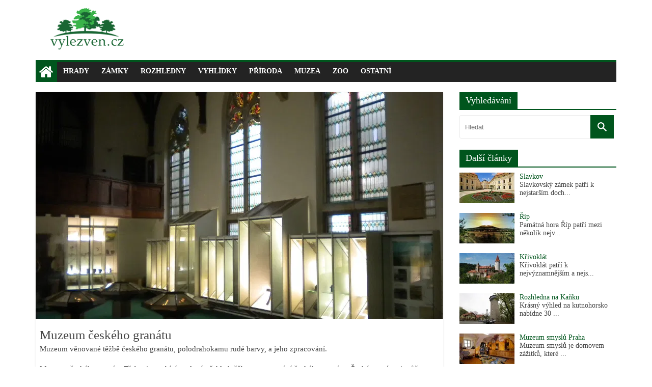

--- FILE ---
content_type: text/html; charset=UTF-8
request_url: https://vylezven.cz/muzeum-ceskeho-granatu
body_size: 3667
content:
      

<!DOCTYPE html>
  <html lang="cs-CZ" prefix="og: http://ogp.me/ns#">
    <head>
      
      <meta charset="UTF-8" />	    
      <meta name="viewport" content="width=device-width, initial-scale=1">	
      <meta name="description" content="Muzeum věnované těžbě českého granátu, polodrahokamu rudé barvy, a jeho zpracování."/>
      <meta property="og:locale" content="cs_CZ" />
      <meta property="og:type" content="website" />
      <meta property="og:title" content="Muzeum českého granátu - vylezven.cz" />
      <meta property="og:description" content="Muzeum věnované těžbě českého granátu, polodrahokamu rudé barvy, a jeho zpracování." />
      <meta property="og:url" content="https://vylezven.cz/muzeum-ceskeho-granatu" />
      <meta property="og:site_name" content="vylezven.cz" />
      <meta property="og:image" content="https://cdn.vylezven.cz/vylezven/img/1-200/71-l.jpg?class=l" />
      <meta name="twitter:card" content="summary" />
      <meta name="twitter:description" content="Muzeum věnované těžbě českého granátu, polodrahokamu rudé barvy, a jeho zpracování." />
      <meta name="twitter:title" content="Muzeum českého granátu - vylezven.cz" />
      <meta name="theme-color" content="#FFFFFF" />
      <link rel="canonical" href="https://vylezven.cz/muzeum-ceskeho-granatu" />
      <title>Muzeum českého granátu - vylezven.cz</title>
      <link rel='stylesheet' href='/style/style-min.css?v=17' type='text/css' media='all' />
      <link rel="icon" href="https://cdn.vylezven.cz/vylezven/img/favicona-150x150.png" sizes="32x32" />
      <link rel="icon" href="https://cdn.vylezven.cz/vylezven/img/favicona.png" sizes="192x192" />
      <link rel="apple-touch-icon-precomposed" href="https://cdn.vylezven.cz/vylezven/img/favicona.png" />
      <meta name="msapplication-TileImage" content="https://cdn.vylezven.cz/vylezven/img/favicona.png" />  
      
      <script>
      var axunijs="0";
      var axadsvalue="2.14";
      </script>
  
                          
  <meta name="google-site-verification" content="tGc78YVqI3LcTuwFcGkJX7vjLKP5E43CQIIGkLiFY-Y" />
  <meta name="google-adsense-account" content="ca-pub-1271167414480075">
  <meta name="seznam-wmt" content="fDmfyuJGkFuvyJhtTxemaMIqUaHqZ714" />            

    </head>
    <body>
      <div id="page" class="clear">
        <header>
          <div id="header-master" class="clear">
            <div id="header-slave" class="clear">
              <div id="header-left" class="clear">
                <a href="https://vylezven.cz?web=&c=0">
                  <img width="202" height="85" src="https://cdn.vylezven.cz/vylezven/img/logo.png" class="custom-logo" alt="vylezven.cz" itemprop="logo" />
                </a>			
              </div>
              <div id="header-right" class="clear">
              
              </div>
            </div>
            <div id="menu" class="clear">
              <nav id="navigation">
                <div id="button-home" class="clear">
                  <a href="https://vylezven.cz?web=&c=0" aria-label="home">
                    <div id="icon-home" class="clear">
                    </div>
                  </a>
                </div>
                <div id="button-menu" class="clear">
                  <a href="javascript:void(0);" aria-label="menu" onclick="myFunctionMenu()">
                    <div id="icon-menu" class="clear">
                    </div>
                  </a>
                </div>
                <div id="menu-list" class="menu">
                                  
  <ul>
    <li>
      <a href="https://vylezven.cz/hrady?web=&c=0">Hrady</a>
    </li>
    <li>
      <a href="https://vylezven.cz/zamky?web=&c=0">Zámky</a>
    </li>
    <li>
      <a href="https://vylezven.cz/rozhledny?web=&c=0">Rozhledny</a>
    </li>
    <li>
      <a href="https://vylezven.cz/vyhlidky?web=&c=0">Vyhlídky</a>
    </li>
    <li>
      <a href="https://vylezven.cz/priroda?web=&c=0">Příroda</a>
    </li>
    <li>
      <a href="https://vylezven.cz/muzea?web=&c=0">Muzea</a>
    </li>
    <li>
      <a href="https://vylezven.cz/zoo?web=&c=0">Zoo</a>
    </li>
    <li>
      <a href="https://vylezven.cz/ostatni?web=&c=0">Ostatní</a>
    </li>
  </ul>                      

                </div>
              </nav>
            </div>
          </div>
        </header>
        <div id="content" class="clear">
          <div id="primary" class="clear">
            <article id="article-content-container">
              <div id="article-img" class="clear">
                <picture>
                  <img width="800" height="445" src="https://cdn.vylezven.cz/vylezven/img/1-200/71-l.jpg?class=l" alt="Muzeum českého granátu" style="background-color: #4d4c31;">
                </picture>
              </div>  
              <div id="article-content" class="clear">
                
                <h2>
                  Muzeum českého granátu
                </h2>
                <p>
                  Muzeum věnované těžbě českého granátu, polodrahokamu rudé barvy, a jeho zpracování.
                </p>  
                
                <p>Muzeum českého granátu Třebenice nabízí ucelený přehled těžby a zpracování českého granátu. České granáty si můžete nejen prohlédnout, ale i sami nasbírat přímo před muzeem či v dovezeném granátovém písku.</p><p>V muzeu si prohlédnete kolekci šperků z českého granátu včetně sady šperků Ulriky von Levetzow. Jde o soupravu šperků, kterou Ulrice věnovala její matka. Šperky byly vyrobeny v první polovině 19. století z českého granátu, jehož naleziště je již od 16. století v okolí Třebenic, Podsedic i Třebívlic, kde baronka prožila značnou část svého života. Expozice umístěna v bývalém luteránském kostele je doplněna přehledem historie města a okolí.</p><p>Původně německý luteránský kostel, postavený roku 1902 a vysvěcený roku 1909, vybudován místními Němci pod vedením Dr. Titty za přispění nadace Gustava Adolfa z Německa. Slohově smíšená stavba s prvky několika stavebních slohů secesního vyznění. Podle plánů architekta A.H.Groha provedl stavitel Grus z Lovosic. Kostel byl osazen původně třemi zvony, v době 1. světové války zrekvírovanými. Po r. 1918 kostel za úplatu využívala i církev českobratrská. V roce 1923 byl do výklenku zdi umístěn popel Dr. W. Titty, později, roku 1959 při přeměně kostela na muzeum, byla urna přenesena na dnes neznámé místo.</p>
                
                
              </div>
            </article> 
            <div id="related">
              <div id="icon-like" class="clear">
              </div>
                <span>
                  Mohlo by se vám také líbit
                </span>
            </div>
            <div id="all-related-posts" class="clearfix">  
            
  <div id="related-posts" class="clearfix">
      <div id="related-posts-img" class="clearfix">
        <a href="https://vylezven.cz/narodni-technicke-muzeum-praha?web=vylezven&c=0" title="Národní technické muzeum Praha">
          <picture>
            <img loading="lazy" width="390" height="217" src="https://cdn.vylezven.cz/vylezven/img/201-400/208-l.jpg?class=m" alt="Národní technické muzeum Praha" style="background-color: #928f8d;">
          </picture>
        </a>   
      </div>      
      <div id="related-posts-content" class="clearfix">
        <h3 class="related-posts-title" class="clearfix">
          <a href="https://vylezven.cz/narodni-technicke-muzeum-praha?web=vylezven&c=0" rel="bookmark" title="Národní technické muzeum Praha">
          Národní technické muzeum Praha
          </a>
        </h3>
      </div>
    </div>  
  
  <div id="related-posts" class="clearfix">
      <div id="related-posts-img" class="clearfix">
        <a href="https://vylezven.cz/muzeum-chodska?web=vylezven&c=0" title="Muzeum Chodska">
          <picture>
            <img loading="lazy" width="390" height="217" src="https://cdn.vylezven.cz/vylezven/img/1-200/63-l.jpg?class=m" alt="Muzeum Chodska" style="background-color: #5f7fa4;">
          </picture>
        </a>   
      </div>      
      <div id="related-posts-content" class="clearfix">
        <h3 class="related-posts-title" class="clearfix">
          <a href="https://vylezven.cz/muzeum-chodska?web=vylezven&c=0" rel="bookmark" title="Muzeum Chodska">
          Muzeum Chodska
          </a>
        </h3>
      </div>
    </div>  
  
  <div id="related-posts" class="clearfix">
      <div id="related-posts-img" class="clearfix">
        <a href="https://vylezven.cz/zeleznicni-muzeum-kolesovka?web=vylezven&c=0" title="Železniční muzeum Kolešovka">
          <picture>
            <img loading="lazy" width="390" height="217" src="https://cdn.vylezven.cz/vylezven/img/201-400/209-l.jpg?class=m" alt="Železniční muzeum Kolešovka" style="background-color: #57665d;">
          </picture>
        </a>   
      </div>      
      <div id="related-posts-content" class="clearfix">
        <h3 class="related-posts-title" class="clearfix">
          <a href="https://vylezven.cz/zeleznicni-muzeum-kolesovka?web=vylezven&c=0" rel="bookmark" title="Železniční muzeum Kolešovka">
          Železniční muzeum Kolešovka
          </a>
        </h3>
      </div>
    </div>  
  
  <div id="related-posts" class="clearfix">
      <div id="related-posts-img" class="clearfix">
        <a href="https://vylezven.cz/muzeum-karla-zemana?web=vylezven&c=0" title="Muzeum Karla Zemana">
          <picture>
            <img loading="lazy" width="390" height="217" src="https://cdn.vylezven.cz/vylezven/img/1-200/86-l.jpg?class=m" alt="Muzeum Karla Zemana" style="background-color: #53554c;">
          </picture>
        </a>   
      </div>      
      <div id="related-posts-content" class="clearfix">
        <h3 class="related-posts-title" class="clearfix">
          <a href="https://vylezven.cz/muzeum-karla-zemana?web=vylezven&c=0" rel="bookmark" title="Muzeum Karla Zemana">
          Muzeum Karla Zemana
          </a>
        </h3>
      </div>
    </div>  
  
  <div id="related-posts" class="clearfix">
      <div id="related-posts-img" class="clearfix">
        <a href="https://vylezven.cz/muzeum-ctyrlistku-doksech?web=vylezven&c=0" title="Muzeum Čtyřlístku v Doksech">
          <picture>
            <img loading="lazy" width="390" height="217" src="https://cdn.vylezven.cz/vylezven/img/1-200/70-l.jpg?class=m" alt="Muzeum Čtyřlístku v Doksech" style="background-color: #6f5953;">
          </picture>
        </a>   
      </div>      
      <div id="related-posts-content" class="clearfix">
        <h3 class="related-posts-title" class="clearfix">
          <a href="https://vylezven.cz/muzeum-ctyrlistku-doksech?web=vylezven&c=0" rel="bookmark" title="Muzeum Čtyřlístku v Doksech">
          Muzeum Čtyřlístku v Doksech
          </a>
        </h3>
      </div>
    </div>  
  
  <div id="related-posts" class="clearfix">
      <div id="related-posts-img" class="clearfix">
        <a href="https://vylezven.cz/muzeum-alfonse-muchy?web=vylezven&c=0" title="Muzeum Alfonse Muchy">
          <picture>
            <img loading="lazy" width="390" height="217" src="https://cdn.vylezven.cz/vylezven/img/1-200/22-l.jpg?class=m" alt="Muzeum Alfonse Muchy" style="background-color: #96948f;">
          </picture>
        </a>   
      </div>      
      <div id="related-posts-content" class="clearfix">
        <h3 class="related-posts-title" class="clearfix">
          <a href="https://vylezven.cz/muzeum-alfonse-muchy?web=vylezven&c=0" rel="bookmark" title="Muzeum Alfonse Muchy">
          Muzeum Alfonse Muchy
          </a>
        </h3>
      </div>
    </div>  
              
            </div>  
          </div>
          <div id="secondary" class="clear">
            <div id="secondary-search" class="clear">
              <aside id="search">
                <form action="https://vylezven.cz/search.php" id="search-form" method="get">   
                  <label>   
                    <h3 id="right-article-title">
                      <span> 
                        Vyhledávání
                      </span> 
                    </h3>
                    <input type="text" id="search_input" placeholder="Hledat" name="search"> 
                  </label>     
                  <button type="submit" name="search_button" aria-label="Vyhledat"> 
                </form>
              </aside>   
                
            </div>    
            <div id="secondary-article" class="clear">
              <aside id="right-article">
                <div id="right-article-content" class="clear">
                 
                </div>
              </aside>
              <aside id="right-article">
                <h3 id="right-article-title">
                  <span>
                    Další články
                  </span>
                </h3>
                <div id="right-article-content" class="clear">
                  
      <div id="right-article-unit" class="clear">
        <div id="right-article-unit-img" class="clear">
          <a href="https://vylezven.cz/slavkov?web=vylezven&c=0">
            <picture>
              <img loading="lazy" width="108" height="60" src="https://cdn.vylezven.cz/vylezven/img/1-200/177-l.jpg?class=s" alt="Slavkov" style="background-color: #857d6f;">
            </picture>
          </a>
        </div>
        <div id="right-article-unit-text" class="clear">
          <a href="https://vylezven.cz/slavkov?web=vylezven&c=0">
            Slavkov
          </a>
          <p>
            <a class="hrefistext" href="https://vylezven.cz/slavkov?web=vylezven&c=0">
              Slavkovský zámek patří k nejstarším doch...
            </a>
          </p>
        </div>
      </div>
    
      <div id="right-article-unit" class="clear">
        <div id="right-article-unit-img" class="clear">
          <a href="https://vylezven.cz/rip?web=vylezven&c=0">
            <picture>
              <img loading="lazy" width="108" height="60" src="https://cdn.vylezven.cz/vylezven/img/1-200/179-l.jpg?class=s" alt="Říp" style="background-color: #9c9d7d;">
            </picture>
          </a>
        </div>
        <div id="right-article-unit-text" class="clear">
          <a href="https://vylezven.cz/rip?web=vylezven&c=0">
            Říp
          </a>
          <p>
            <a class="hrefistext" href="https://vylezven.cz/rip?web=vylezven&c=0">
              Památná hora Říp patří mezi několik nejv...
            </a>
          </p>
        </div>
      </div>
    
      <div id="right-article-unit" class="clear">
        <div id="right-article-unit-img" class="clear">
          <a href="https://vylezven.cz/krivoklat?web=vylezven&c=0">
            <picture>
              <img loading="lazy" width="108" height="60" src="https://cdn.vylezven.cz/vylezven/img/1-200/195-l.jpg?class=s" alt="Křivoklát" style="background-color: #637d90;">
            </picture>
          </a>
        </div>
        <div id="right-article-unit-text" class="clear">
          <a href="https://vylezven.cz/krivoklat?web=vylezven&c=0">
            Křivoklát
          </a>
          <p>
            <a class="hrefistext" href="https://vylezven.cz/krivoklat?web=vylezven&c=0">
              Křivoklát patří k nejvýznamnějším a nejs...
            </a>
          </p>
        </div>
      </div>
    
      <div id="right-article-unit" class="clear">
        <div id="right-article-unit-img" class="clear">
          <a href="https://vylezven.cz/rozhledna-na-kanku?web=vylezven&c=0">
            <picture>
              <img loading="lazy" width="108" height="60" src="https://cdn.vylezven.cz/vylezven/img/1-200/10-l.jpg?class=s" alt="Rozhledna na Kaňku" style="background-color: #e3e2e1;">
            </picture>
          </a>
        </div>
        <div id="right-article-unit-text" class="clear">
          <a href="https://vylezven.cz/rozhledna-na-kanku?web=vylezven&c=0">
            Rozhledna na Kaňku
          </a>
          <p>
            <a class="hrefistext" href="https://vylezven.cz/rozhledna-na-kanku?web=vylezven&c=0">
              Krásný výhled na kutnohorsko nabídne 30 ...
            </a>
          </p>
        </div>
      </div>
    
      <div id="right-article-unit" class="clear">
        <div id="right-article-unit-img" class="clear">
          <a href="https://vylezven.cz/muzeum-smyslu-praha?web=vylezven&c=0">
            <picture>
              <img loading="lazy" width="108" height="60" src="https://cdn.vylezven.cz/vylezven/img/1-200/197-l.jpg?class=s" alt="Muzeum smyslů Praha" style="background-color: #92735a;">
            </picture>
          </a>
        </div>
        <div id="right-article-unit-text" class="clear">
          <a href="https://vylezven.cz/muzeum-smyslu-praha?web=vylezven&c=0">
            Muzeum smyslů Praha
          </a>
          <p>
            <a class="hrefistext" href="https://vylezven.cz/muzeum-smyslu-praha?web=vylezven&c=0">
              Muzeum smyslů je domovem zážitků, které ...
            </a>
          </p>
        </div>
      </div>
    
      <div id="right-article-unit" class="clear">
        <div id="right-article-unit-img" class="clear">
          <a href="https://vylezven.cz/radun?web=vylezven&c=0">
            <picture>
              <img loading="lazy" width="108" height="60" src="https://cdn.vylezven.cz/vylezven/img/1-200/11-l.jpg?class=s" alt="Raduň" style="background-color: #748174;">
            </picture>
          </a>
        </div>
        <div id="right-article-unit-text" class="clear">
          <a href="https://vylezven.cz/radun?web=vylezven&c=0">
            Raduň
          </a>
          <p>
            <a class="hrefistext" href="https://vylezven.cz/radun?web=vylezven&c=0">
              Novogotický zámek vzniklý přestavbou pův...
            </a>
          </p>
        </div>
      </div>
    
                </div>
              </aside>
            </div>
          </div>
        </div>
        <footer id="footer">
          <div id="copyright" class="clear">
            
            Copyright © 2017 - 2026 <a href="https://axolot.cz/" title="axolot.cz">Axolot.cz - Jiří Nový</a>, všechna práva vyhrazena.<br>
            Provozovatelem je Jiří Nový, IČ: 3000729, email: admin@axolot.cz<br>
            Používáme soubory cookie. Více informací <a href="https://axolot.cz/cookies.php?web=varimdobre&c=false">najdeš zde.</a>                                    				                      		                  	
                        
          </div>
        </footer>
      </div>
      
      
      
  <script type="text/javascript" src="https://cdn.vylezven.cz/vylezven/script.js?v=17" async></script>    

    </body> 
  </html>	


--- FILE ---
content_type: text/css
request_url: https://vylezven.cz/style/style-min.css?v=17
body_size: 1697
content:
@font-face{font-family:'Open Sans';font-style:normal;font-weight:400;font-display:fallback;src:local('Open Sans'),url(../fonts/OpenSans-Regular.ttf) format('ttf')}@font-face{font-family:'Open Sans';font-style:normal;font-weight:600;font-display:fallback;src:local('Open Sans SemiBold'),url(../fonts/OpenSans-SemiBold.ttf) format('ttf')}.clear{display:block}.clear:after{visibility:hidden;display:block;font-size:0;content:" ";clear:both;height:0}a{border:0}iframe{border:none}body{margin:0}html{overflow-y:scroll;-webkit-text-size-adjust:100%;-ms-text-size-adjust:100%;font-family:Open Sans}*{-webkit-box-sizing:border-box;box-sizing:border-box}#page{color:#444;background-color:#FFF;max-width:1140px;margin:0 auto;font-size:14px}#header-left{float:left}.custom-logo{min-height:85px}#header-right{float:right}#navigation{max-width:1140px;margin:0 auto}#header-slave{display:inline-block;padding:15px 0 10px;width:100%}#menu{border-top:4px solid #00551d;background-color:#232323;color:#fff;height:43px}#button-home{padding:5px 7px 6px;background-color:#00551d;float:left}#icon-home,#icon-menu,#icon-like,#search button{background-image:url(/img/all-icon.png);background-repeat:no-repeat}#icon-home{width:28px;height:28px;background-position:0 0;padding:7px 10px 6px;float:left}#button-menu{display:none;padding:5px 7px 6px;background-color:#00551d;float:left}#icon-menu{width:28px;height:28px;background-position:-28px 0;padding:7px 10px 6px;float:left}#icon-like{width:28px;height:28px;background-position:-56px 0;padding:7px 10px 6px;float:left}#menu ul{list-style:none;margin:0}#menu li{float:left;position:relative;list-style:none}#menu-list a{color:#fff;display:block;float:none;padding:10px 12px;font-weight:600;text-transform:uppercase;text-decoration:none}#menu-list a:hover{background-color:#00551d}#content{padding-top:20px;padding-bottom:20px}#primary{float:left;width:70.17543859%}#secondary{top:55px;position:sticky;float:right;width:27%}#footer{margin:0 auto;max-width:1140px;background-color:#232323;color:#b1b6b6;float:left;width:100%;padding:20px}#search input{width:85%;padding:4px 54px 4px 10px;height:46px;color:#444;background-color:#FFF;margin:0 auto;border:1px solid #EAEAEA;-webkit-border-radius:3px;-moz-border-radius:3px;border-radius:3px;float:left}#search button{margin-bottom:0;padding:0 15px;margin-left:-5px;background-color:#00551d;border:0;cursor:pointer;display:inline-block;width:46px;height:46px;background-position:14px -28px}#search button:hover{background-color:#33363B}#secondary-search h3{margin-top:0}#right-article-title{border-bottom:2px solid #00551d;margin-bottom:10px;padding-bottom:0;font-size:18px;line-height:1.2;font-weight:400;color:#fff}#right-article-title span{background-color:#00551d;padding:6px 12px;display:inline-block}#right-article-unit-img{display:inline;float:left;margin-right:10px}#right-article-unit-text a{color:#00551d;text-decoration:none}#right-article-unit-text a:hover{text-decoration:underline}#right-article-unit-text p{margin:0}#right-article-unit{margin-bottom:15px}#copyright a{color:#b1b6b6}#copyright a:hover{color:#fff}.more-link{background-color:#00551d;float:right;border-radius:3px;color:#fff;text-decoration:none;text-transform:uppercase;font-size:12px}.more-link span{cursor:pointer;padding:5px 10px;display:inline-block}.more-link span:hover{background-color:rgba(0,0,0,.2)}#article-content h2{font-size:25px;padding:5px 0 0;line-height:1.2;font-weight:400;margin:0;color:#444}.article-content-title{color:#444;text-decoration:none}.article-content-title:hover{color:#00551d}#article-content p{line-height:1.6;margin:0 0 15px;font-size:15px}#article-content{padding:8px}#article-content-container{box-shadow:0 1px 3px 0 rgba(0,0,0,.1);margin-bottom:30px}#article-content-container:nth-child(2n){float:left;width:48.7013%;clear:both}#article-content-container:nth-child(2n+1){float:right;width:48.7013%}#article-content-container:first-child{float:none;width:100%}#article-img{text-align:center}#article-img img{max-width:100%;height:auto}#primary-content h1{border-bottom:2px solid #00551d;font-size:18px}#article-content ul{list-style:square}#related span{font-size:22px;margin-left:10px}#related-posts{width:32.5%;box-shadow:0 1px 3px 0 rgba(0,0,0,.1);margin-right:1.25%;float:left;margin-bottom:25px}#related-posts:nth-child(3n+3){margin-right:0}#related-posts-content{min-height:70px;padding:0 10px 5px}#related-posts img{width:100%;height:auto}.related-posts-title{padding:10px 0 0;font-size:18px;line-height:1.2;margin:0;font-weight:400}.related-posts-title a{text-decoration:none;color:#444}.related-posts-title a:hover{text-decoration:none;color:#00551d}#all-related-posts{margin-top:15px}@media screen and (max-width:1023px){#header-left{float:none;margin-bottom:10px;text-align:center}#header-right{float:none;text-align:center}#primary{float:none;width:100%;padding:0 10px}#secondary{float:none;width:100%;padding:0 10px}#button-menu{display:block}.menu{display:none}.responsive{display:block;position:relative;top:39px}.responsive li{background-color:#232323;float:none!important}.responsive ul{padding-left:84px}}@media screen and (max-width:600px){#article-content-container{float:none!important;width:100%!important}#related-posts{float:none!important;width:100%!important}}#axads{width:300px;height:300px}#axsticky{margin-bottom:63px;max-width:320px}#axstickyintra{max-width:360px;text-align:center;text-align:-webkit-center}#axvignette{margin-top:80px;margin-bottom:25px;display:block;justify-content:center}#axpopupsquare{text-align:right;text-align:-webkit-right}#axreklamatext{bottom:0;right:0;position:fixed;font-size:16px;font-family:arial;color:#fff;margin-bottom:20px;margin-right:20px;background:rgba(35,35,35,1);width:70px}.hrefistext{color:#444444!important;text-decoration:none!important}#video-banner{background-color:#00551d;color:#fff;font-size:15px;padding:8px;margin-top:-4px}#ssp-zone-323002{box-shadow:rgba(0,0,0,.4) 0 4px 40px 4px}.interscroller-wrapper{z-index:89999!important;margin:0 auto}.interscroller-bg-wrapper{position:absolute!important;margin:0 auto}.interscroller-bg{margin:0 auto;position:fixed!important;top:2%!important;-webkit-perspective:0;-webkit-backface-visibility:hidden;-webkit-transform:translate3d(0,0,0);visibility:visible;backface-visibility:hidden;border:0!important}ins.adsbygoogle[data-ad-status="unfilled"]{display:none!important}